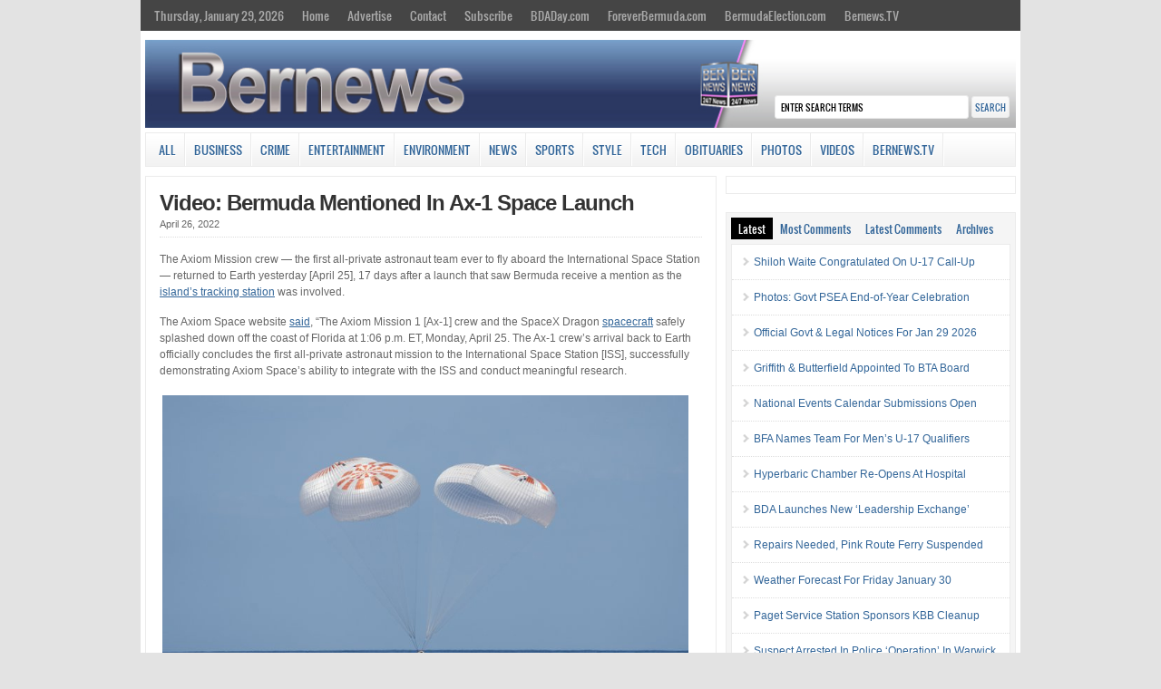

--- FILE ---
content_type: text/html; charset=UTF-8
request_url: https://cloudfront.bernews.com/sidetabs/
body_size: 2118
content:
<div id="tabs-recent" class="cat_content clearfix"><ul><li><a href="https://bernews.com/2026/01/jan29-shiloh-waite-congratulated-u-17-call/" rel="bookmark" title="Shiloh Waite Congratulated On U-17 Call-Up">Shiloh Waite Congratulated On U-17 Call-Up</a></li><li><a href="https://bernews.com/2026/01/photos-govt-celebrates-2025-employee-of-year/" rel="bookmark" title="Photos: Govt PSEA End‑of‑Year Celebration">Photos: Govt PSEA End‑of‑Year Celebration</a></li><li><a href="https://bernews.com/2026/01/official-govt-legal-notices-jan-29-2026/" rel="bookmark" title="Official Govt &#038; Legal Notices For Jan 29 2026">Official Govt &#038; Legal Notices For Jan 29 2026</a></li><li><a href="https://bernews.com/2026/01/griffith-butterfield-appointed-bta-board/" rel="bookmark" title="Griffith &#038; Butterfield Appointed To BTA Board">Griffith &#038; Butterfield Appointed To BTA Board</a></li><li><a href="https://bernews.com/2026/01/national-events-calendar-submissions-open/" rel="bookmark" title="National Events Calendar Submissions Open">National Events Calendar Submissions Open</a></li><li><a href="https://bernews.com/2026/01/bfa-names-team-for-mens-u%e2%80%9117-qualifiers/" rel="bookmark" title="BFA Names Team For Men’s U‑17 Qualifiers">BFA Names Team For Men’s U‑17 Qualifiers</a></li><li><a href="https://bernews.com/2026/01/wd-hyperbaric-chamber-back-use/" rel="bookmark" title="Hyperbaric Chamber Re-Opens At Hospital">Hyperbaric Chamber Re-Opens At Hospital</a></li><li><a href="https://bernews.com/2026/01/bda-launches-leadership-exchange-forum/" rel="bookmark" title="BDA Launches New &#8216;Leadership Exchange&#8217;">BDA Launches New &#8216;Leadership Exchange&#8217;</a></li><li><a href="https://bernews.com/2026/01/urgent-repairs-suspend-pink-route-ferry/" rel="bookmark" title="Repairs Needed, Pink Route Ferry Suspended">Repairs Needed, Pink Route Ferry Suspended</a></li><li><a href="https://bernews.com/2026/01/weather-forecast-friday-january-30-2/" rel="bookmark" title="Weather Forecast For Friday January 30">Weather Forecast For Friday January 30</a></li><li><a href="https://bernews.com/2026/01/paget-service-station-sponsors-kbb-cleanup/" rel="bookmark" title="Paget Service Station Sponsors KBB Cleanup">Paget Service Station Sponsors KBB Cleanup</a></li><li><a href="https://bernews.com/2026/01/ed-suspect-arrested-warwick-police-operation/" rel="bookmark" title="Suspect Arrested In Police &#8216;Operation&#8217; In Warwick">Suspect Arrested In Police &#8216;Operation&#8217; In Warwick</a></li></ul></div><div id="tabs-most-commented" class="cat_content clearfix"><ul><li><a href="https://bernews.com/2026/01/video-watters-jokes-borrowing-bermuda/" rel="bookmark" title="Fox Host Jokes About &#8216;Borrowing&#8217; Bermuda">Fox Host Jokes About &#8216;Borrowin&hellip;</a> (20)</li><li><a href="https://bernews.com/2026/01/column-simmons-fiscal-responsibility/" rel="bookmark" title="Column: Simmons On Fiscal Responsibility &#038; More">Column: Simmons On Fiscal Responsibi&hellip;</a> (11)</li><li><a href="https://bernews.com/2026/01/4200-fine-issued-multiple-traffic-offences/" rel="bookmark" title="$4,200 Fine For DUI &#038; Multiple Traffic Offences">$4,200 Fine For DUI &#038; Multiple &hellip;</a> (7)</li><li><a href="https://bernews.com/2026/01/motorists-engaging-in-verbally-abusive-behaviour/" rel="bookmark" title="Motorists Engaging In Verbally Abusive Behaviour">Motorists Engaging In Verbally Abusi&hellip;</a> (5)</li><li><a href="https://bernews.com/2026/01/2026-property-revaluation-now-underway/" rel="bookmark" title="Preparations For The 2026 Land Valuation List">Preparations For The 2026 Land Valua&hellip;</a> (3)</li><li><a href="https://bernews.com/2026/01/tucker-calls-for-national-environmental-plan/" rel="bookmark" title="&#8216;Treats Environmental Management Effectively&#8217;">&#8216;Treats Environmental Manageme&hellip;</a> (2)</li><li><a href="https://bernews.com/2026/01/education-minister-outlines-consultation-process/" rel="bookmark" title="Education Minister On Transformation Steps">Education Minister On Transformation&hellip;</a> (2)</li><li><a href="https://bernews.com/2026/01/residents-invited-final-electoral-town-hall/" rel="bookmark" title="Residents Invited To Final Electoral Town Hall">Residents Invited To Final Electoral&hellip;</a> (1)</li><li><a href="https://bernews.com/2026/01/minister-haywards-trip-uk-cost-10693-85/" rel="bookmark" title="Minister Hayward’s Trip To UK Cost $10,693.85">Minister Hayward’s Trip To UK Cost&hellip;</a> (1)</li><li><a href="https://bernews.com/2026/01/hsbc-backs-aes-financial-literacy-course/" rel="bookmark" title="HSBC Backs AES Financial Literacy Course">HSBC Backs AES Financial Literacy Co&hellip;</a> (1)</li><li><a href="https://bernews.com/2026/01/bermuda-saving-lives-festival-march-28/" rel="bookmark" title="Bermuda Saving Lives Festival On March 28">Bermuda Saving Lives Festival On Mar&hellip;</a> (1)</li><li><a href="https://bernews.com/2026/01/ben-honours-outstanding-educators/" rel="bookmark" title="BEN Awards Honour Outstanding Educators">BEN Awards Honour Outstanding Educat&hellip;</a> (1)</li></ul></div><div id="tabs-comments" class="cat_content clearfix side-recent-comments"><ul><li><a href="https://bernews.com/2026/01/tucker-calls-for-national-environmental-plan/#comment-6001486" title="on 'Treats Environmental Management Effectively'">Kim Smith: The feral chickens, along with the feral and abandoned domestic cats and the rats all dine together </a></li><li><a href="https://bernews.com/2026/01/mp-dwayne-robinson-electoral-reform/#comment-6001484" title="on MP Robinson & Government On Electoral Reform">Triangle Drifter: CLANK, CLANK, CLANKITY, CLANK. This can gets kicked down the road some more.

The PLP has no inter</a></li><li><a href="https://bernews.com/2026/01/tucker-calls-for-national-environmental-plan/#comment-6001483" title="on 'Treats Environmental Management Effectively'">Kim Smith: The feral chickens, abandoned domestic and feral cats and rats all dine together on the cat food tha</a></li><li><a href="https://bernews.com/2026/01/column-mp-king-border-security/#comment-6001471" title="on Column: MP King On Border Security & More">pac man: Mr. King 
  I want only you to come up with 10 ideas for a better Bermuda 
  B.Y.W. 
 i was going</a></li><li><a href="https://bernews.com/2026/01/2026-property-revaluation-now-underway/#comment-6001469" title="on Preparations For The 2026 Land Valuation List">Triangle Drifter: OK, will try again.</a></li><li><a href="https://bernews.com/2026/01/2026-property-revaluation-now-underway/#comment-6001466" title="on Preparations For The 2026 Land Valuation List">Get a child to help you: It is not hard. Hit no to the things you dont have. You can do it. I told 30 people yesterday. They </a></li><li><a href="https://bernews.com/2026/01/4200-fine-issued-multiple-traffic-offences/#comment-6001462" title="on $4,200 Fine For DUI & Multiple Traffic Offences">PBanks: Yep, almost certainly a politician-type. Sad.</a></li></ul></div>

--- FILE ---
content_type: text/css
request_url: https://cloudfront.bernews.com/wp-content/plugins/sidebartabs/styleSidebar_fixed.php
body_size: 418
content:

ul.sb_fwithout_icons a { 
	font-size: 11px;
	font-weight: bold;
	font-family: bold 11px Verdana,sans-serif;
	
	height: 30px  !important;	
	line-height: 30px !important;
	border: 1px solid #333333;
}
	
/* selected tab */
ul.sb_fwithout_icons a.current {
	background-color:#FFFFFF !important;
	color:#000000 !important;	 
}

/* 
    root element for the scrollable. 
    when scrolling occurs this element stays still. 
*/ 
div.scrollable_fwithout_icons { 
    height:30px !important; 
	line-height: 30px !important;
    width: 300px; 
} 

div.sb_container_fwithout_icons a.prev {
	width: 0;
		
	height:10px;
	float:left;
	font-size:1px;
}
div.sb_container_fwithout_icons a.prev {
    margin_right: 0;
		
}

/* link inside the tab. uses a background image */
ul.sb_fwith_icons a { 
	height: 32px  !important;	
	line-height: 32px !important;
}
	
div.scrollable_fwith_icons { 
    height:32px !important; 
	line-height: 32px !important;
    width: 300px; 
} 
 
div.sb_container_fwith_icons a.prev {
	width: 0;
		
	height:10px;
	float:left;
	font-size:1px;
}
div.sb_container_fwith_icons a.prev {
    margin_right: 0;
		
}
